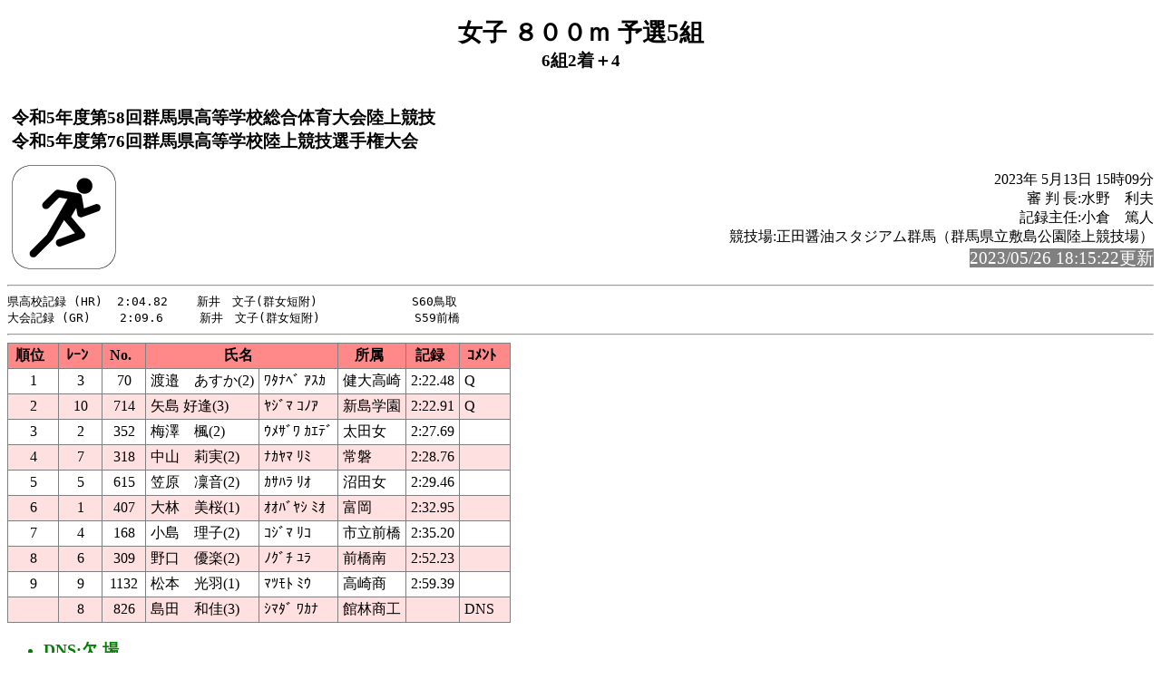

--- FILE ---
content_type: text/html
request_url: https://gold.jaic.org/jaic/member/gunma/menu/results/r_23/r230512HS/rel080.html
body_size: 4335
content:
<!-- 2023/05/14 07:18:36 15 (Lsoku=0)-->
<!DOCTYPE HTML PUBLIC "-//W3C//DTD HTML 4.01 Transitional//EN" "http://www.w3.org/TR/html4/loose.dtd">
<html lang="ja">
<head>
<meta http-equiv="Content-Type" content="text/html; charset=Shift_JIS">

<title>女子 ８００ｍ 予選5組</title>
<link rel="stylesheet" href="mkhtm32.css" type="text/css">
</head>
<body>
<h1>女子 ８００ｍ 予選5組</h1>
<h2> 6組2着＋4</h2>
<table class="title">
<tr>
<!-- 
<td class="title"></td>
 -->
<td  class="title">
<h3>令和5年度第58回群馬県高等学校総合体育大会陸上競技<br>
令和5年度第76回群馬県高等学校陸上競技選手権大会</h3>
</td>
</tr>
</table>

<img src="run2.png" align=left>
<p class="h3-align">
2023年 5月13日  15時09分<br>
審 判 長:水野　利夫<br>
記録主任:小倉　篤人<br>
競技場:正田醤油スタジアム群馬（群馬県立敷島公園陸上競技場）<br>
<span style="background-color: #808080; color: #FFFFFF; font-size: 14pt;">2023/05/26 18:15:22更新</span><br>
</p>
<hr style="clear:left"><pre>
県高校記録 (HR)  2:04.82    新井　文子(群女短附)             S60鳥取
大会記録 (GR)    2:09.6     新井　文子(群女短附)             S59前橋
</pre><hr>
<a name="CONTENTS"></a>

<table>
<tr><th class="trwom0">順位</th><th class="trwom0">ﾚｰﾝ</th><th class="trwom0">No.</th><th class="trwom0" colspan=2>氏名</th><th class="trwom0">所属</th><th class="trwom0">記録</th><th class="trwom0">ｺﾒﾝﾄ</th></tr>
<tr class="trwom1"><td>1</td><td>3</td><td>70</td><td class="txt">渡邉　あすか(2)</td><td class="txt">ﾜﾀﾅﾍﾞ ｱｽｶ</td><td class="txt" nowrap>健大高崎</td><td> 2:22.48</td><td class="txt">Q<br></td></tr>
<tr class="trwom2"><td>2</td><td>10</td><td>714</td><td class="txt">矢島  好逢(3)</td><td class="txt">ﾔｼﾞﾏ ｺﾉｱ</td><td class="txt" nowrap>新島学園</td><td> 2:22.91</td><td class="txt">Q<br></td></tr>
<tr class="trwom1"><td>3</td><td>2</td><td>352</td><td class="txt">梅澤　楓(2)</td><td class="txt">ｳﾒｻﾞﾜ ｶｴﾃﾞ</td><td class="txt" nowrap>太田女</td><td> 2:27.69</td><td class="txt"><br></td></tr>
<tr class="trwom2"><td>4</td><td>7</td><td>318</td><td class="txt">中山　莉実(2)</td><td class="txt">ﾅｶﾔﾏ ﾘﾐ</td><td class="txt" nowrap>常磐</td><td> 2:28.76</td><td class="txt"><br></td></tr>
<tr class="trwom1"><td>5</td><td>5</td><td>615</td><td class="txt">笠原　凜音(2)</td><td class="txt">ｶｻﾊﾗ ﾘｵ</td><td class="txt" nowrap>沼田女</td><td> 2:29.46</td><td class="txt"><br></td></tr>
<tr class="trwom2"><td>6</td><td>1</td><td>407</td><td class="txt">大林　美桜(1)</td><td class="txt">ｵｵﾊﾞﾔｼ ﾐｵ</td><td class="txt" nowrap>富岡</td><td> 2:32.95</td><td class="txt"><br></td></tr>
<tr class="trwom1"><td>7</td><td>4</td><td>168</td><td class="txt">小島　理子(2)</td><td class="txt">ｺｼﾞﾏ ﾘｺ</td><td class="txt" nowrap>市立前橋</td><td> 2:35.20</td><td class="txt"><br></td></tr>
<tr class="trwom2"><td>8</td><td>6</td><td>309</td><td class="txt">野口　優楽(2)</td><td class="txt">ﾉｸﾞﾁ ﾕﾗ</td><td class="txt" nowrap>前橋南</td><td> 2:52.23</td><td class="txt"><br></td></tr>
<tr class="trwom1"><td>9</td><td>9</td><td>1132</td><td class="txt">松本　光羽(1)</td><td class="txt">ﾏﾂﾓﾄ ﾐｳ</td><td class="txt" nowrap>高崎商</td><td> 2:59.39</td><td class="txt"><br></td></tr>
<tr class="trwom2"><td><br></td><td>8</td><td>826</td><td class="txt">島田　和佳(3)</td><td class="txt">ｼﾏﾀﾞ ﾜｶﾅ</td><td class="txt" nowrap>館林商工</td><td><br></td><td class="txt">DNS </td></tr>
</table>
<ul class="cowomts">
<li>DNS:欠    場
</ul>

<hr>
<a href="rel079.html#CONTENTS">前のレースへ</a>&nbsp;&nbsp;
<a href="rel081.html#CONTENTS">次のレースへ</a>&nbsp;&nbsp;

<a href="kyougi.html">競技一覧画面へ</a>&nbsp;&nbsp;
<a href="tt.html">競技一覧(開始時刻順)へ</a>&nbsp;&nbsp;
<a href="master.html">競技者一覧画面へ</a>&nbsp;&nbsp;
<a href="#" OnClick="history.back();return(false);">前の画面に戻る</a>
<div id="thispage">この画面は 女子 ８００ｍ 予選5組 です。</div>
<ul class="racelist">
<li><a href="rel076.html#CONTENTS">女子 ８００ｍ 予選1組</a>
<li><a href="rel077.html#CONTENTS">女子 ８００ｍ 予選2組</a>
<li><a href="rel078.html#CONTENTS">女子 ８００ｍ 予選3組</a>
<li><a href="rel079.html#CONTENTS">女子 ８００ｍ 予選4組</a>
<li>女子 ８００ｍ 予選5組
<li><a href="rel081.html#CONTENTS">女子 ８００ｍ 予選6組</a>
<li><a href="rel185.html#CONTENTS">女子 ８００ｍ 準決勝1組</a>
<li><a href="rel186.html#CONTENTS">女子 ８００ｍ 準決勝2組</a>
<li><a href="rel193.html#CONTENTS">女子 ８００ｍ 決勝</a>
</ul>



</body>
</html>

